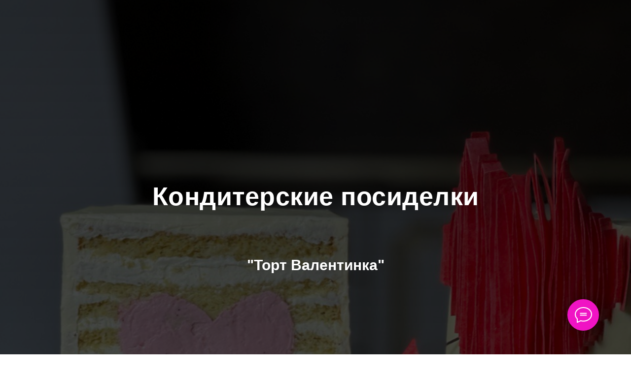

--- FILE ---
content_type: text/html; charset=UTF-8
request_url: https://showtort.com/posidyanv
body_size: 9682
content:
<!DOCTYPE html><html><head><meta charset="utf-8" /><meta http-equiv="Content-Type" content="text/html; charset=utf-8" /><meta name="viewport" content="width=device-width, initial-scale=1.0" /> <!--metatextblock--><title>Торт с сердцем из вафельной бумаги</title><meta property="og:url" content="https://showtort.com/posidyanv" /><meta property="og:title" content="Торт с сердцем из вафельной бумаги" /><meta property="og:description" content="" /><meta property="og:type" content="website" /><meta property="og:image" content="https://static.tildacdn.com/tild6565-3363-4535-b634-336333353037/IMG_20231228_100543_.jpg" /><link rel="canonical" href="https://showtort.com/posidyanv"><!--/metatextblock--><meta name="format-detection" content="telephone=no" /><meta http-equiv="x-dns-prefetch-control" content="on"><link rel="dns-prefetch" href="https://ws.tildacdn.com"><link rel="dns-prefetch" href="https://static.tildacdn.com"><link rel="dns-prefetch" href="https://fonts.tildacdn.com"><link rel="shortcut icon" href="https://static.tildacdn.com/img/tildafavicon.ico" type="image/x-icon" /><!-- Assets --><script src="https://neo.tildacdn.com/js/tilda-fallback-1.0.min.js" async charset="utf-8"></script><link rel="stylesheet" href="https://static.tildacdn.com/css/tilda-grid-3.0.min.css" type="text/css" media="all" onerror="this.loaderr='y';"/><link rel="stylesheet" href="/tilda-blocks-page42408737.min.css?t=1712396951" type="text/css" media="all" onerror="this.loaderr='y';" /><link rel="preconnect" href="https://fonts.gstatic.com"><link href="https://fonts.googleapis.com/css2?family=Inter:wght@300;400;500;600;700&subset=latin,cyrillic" rel="stylesheet"><link rel="stylesheet" href="https://static.tildacdn.com/css/tilda-animation-2.0.min.css" type="text/css" media="all" onerror="this.loaderr='y';" /><link rel="stylesheet" href="https://static.tildacdn.com/css/tilda-cover-1.0.min.css" type="text/css" media="all" onerror="this.loaderr='y';" /><link rel="stylesheet" href="https://static.tildacdn.com/css/tilda-cards-1.0.min.css" type="text/css" media="all" onerror="this.loaderr='y';" /><link rel="stylesheet" href="https://static.tildacdn.com/css/tilda-popup-1.1.min.css" type="text/css" media="print" onload="this.media='all';" onerror="this.loaderr='y';" /><noscript><link rel="stylesheet" href="https://static.tildacdn.com/css/tilda-popup-1.1.min.css" type="text/css" media="all" /></noscript><script type="text/javascript">TildaFonts = ["1778","1779","1780","1781"];</script><script type="text/javascript" src="https://static.tildacdn.com/js/tilda-fonts.min.js" charset="utf-8" onerror="this.loaderr='y';"></script><script nomodule src="https://static.tildacdn.com/js/tilda-polyfill-1.0.min.js" charset="utf-8"></script><script type="text/javascript">function t_onReady(func) {
if (document.readyState != 'loading') {
func();
} else {
document.addEventListener('DOMContentLoaded', func);
}
}
function t_onFuncLoad(funcName, okFunc, time) {
if (typeof window[funcName] === 'function') {
okFunc();
} else {
setTimeout(function() {
t_onFuncLoad(funcName, okFunc, time);
},(time || 100));
}
}function t_throttle(fn, threshhold, scope) {return function () {fn.apply(scope || this, arguments);};}</script><script src="https://static.tildacdn.com/js/jquery-1.10.2.min.js" charset="utf-8" onerror="this.loaderr='y';"></script> <script src="https://static.tildacdn.com/js/tilda-scripts-3.0.min.js" charset="utf-8" defer onerror="this.loaderr='y';"></script><script src="/tilda-blocks-page42408737.min.js?t=1712396951" charset="utf-8" async onerror="this.loaderr='y';"></script><script src="https://static.tildacdn.com/js/tilda-lazyload-1.0.min.js" charset="utf-8" async onerror="this.loaderr='y';"></script><script src="https://static.tildacdn.com/js/tilda-animation-2.0.min.js" charset="utf-8" async onerror="this.loaderr='y';"></script><script src="https://static.tildacdn.com/js/tilda-cover-1.0.min.js" charset="utf-8" async onerror="this.loaderr='y';"></script><script src="https://static.tildacdn.com/js/tilda-cards-1.0.min.js" charset="utf-8" async onerror="this.loaderr='y';"></script><script src="https://static.tildacdn.com/js/tilda-popup-1.0.min.js" charset="utf-8" async onerror="this.loaderr='y';"></script><script src="https://static.tildacdn.com/js/tilda-menu-1.0.min.js" charset="utf-8" async onerror="this.loaderr='y';"></script><script src="https://static.tildacdn.com/js/tilda-skiplink-1.0.min.js" charset="utf-8" async onerror="this.loaderr='y';"></script><script src="https://static.tildacdn.com/js/tilda-events-1.0.min.js" charset="utf-8" async onerror="this.loaderr='y';"></script>
<!-- Facebook Pixel Code -->
<script>
  !function(f,b,e,v,n,t,s)
  {if(f.fbq)return;n=f.fbq=function(){n.callMethod?
  n.callMethod.apply(n,arguments):n.queue.push(arguments)};
  if(!f._fbq)f._fbq=n;n.push=n;n.loaded=!0;n.version='2.0';
  n.queue=[];t=b.createElement(e);t.async=!0;
  t.src=v;s=b.getElementsByTagName(e)[0];
  s.parentNode.insertBefore(t,s)}(window, document,'script',
  'https://connect.facebook.net/en_US/fbevents.js');
  fbq('init', '2553957844823222');
  fbq('track', 'PageView');
</script>
<noscript><img height="1" width="1" style="display:none"
  src="https://www.facebook.com/tr?id=2553957844823222&ev=PageView&noscript=1"
/></noscript>
<!-- End Facebook Pixel Code -->
<script type="text/javascript">window.dataLayer = window.dataLayer || [];</script><!-- Google Tag Manager --><script type="text/javascript">(function(w,d,s,l,i){w[l]=w[l]||[];w[l].push({'gtm.start':
new Date().getTime(),event:'gtm.js'});var f=d.getElementsByTagName(s)[0],
j=d.createElement(s),dl=l!='dataLayer'?'&l='+l:'';j.async=true;j.src=
'https://www.googletagmanager.com/gtm.js?id='+i+dl;f.parentNode.insertBefore(j,f);
})(window,document,'script','dataLayer','GTM-MPQVF8R');</script><!-- End Google Tag Manager --><!-- Facebook Pixel Code --><script type="text/javascript" data-tilda-cookie-type="advertising">setTimeout(function(){!function(f,b,e,v,n,t,s)
{if(f.fbq)return;n=f.fbq=function(){n.callMethod?n.callMethod.apply(n,arguments):n.queue.push(arguments)};
if(!f._fbq)f._fbq=n;n.push=n;n.loaded=!0;n.version='2.0';n.agent='pltilda';
n.queue=[];t=b.createElement(e);t.async=!0;
t.src=v;s=b.getElementsByTagName(e)[0];
s.parentNode.insertBefore(t,s)}(window, document,'script','https://connect.facebook.net/en_US/fbevents.js');
fbq('init', '2553957844823222');
fbq('track', 'PageView');
}, 2000);</script><!-- End Facebook Pixel Code --><!-- VK Pixel Code --><script type="text/javascript" data-tilda-cookie-type="advertising">setTimeout(function(){!function(){var t=document.createElement("script");t.type="text/javascript",t.async=!0,t.src="https://vk.com/js/api/openapi.js?161",t.onload=function(){VK.Retargeting.Init("VK-RTRG-1163370-cbAQh"),VK.Retargeting.Hit()},document.head.appendChild(t)}();
}, 2000);</script><!-- End VK Pixel Code --><script type="text/javascript">(function () {
if((/bot|google|yandex|baidu|bing|msn|duckduckbot|teoma|slurp|crawler|spider|robot|crawling|facebook/i.test(navigator.userAgent))===false && typeof(sessionStorage)!='undefined' && sessionStorage.getItem('visited')!=='y' && document.visibilityState){
var style=document.createElement('style');
style.type='text/css';
style.innerHTML='@media screen and (min-width: 980px) {.t-records {opacity: 0;}.t-records_animated {-webkit-transition: opacity ease-in-out .2s;-moz-transition: opacity ease-in-out .2s;-o-transition: opacity ease-in-out .2s;transition: opacity ease-in-out .2s;}.t-records.t-records_visible {opacity: 1;}}';
document.getElementsByTagName('head')[0].appendChild(style);
function t_setvisRecs(){
var alr=document.querySelectorAll('.t-records');
Array.prototype.forEach.call(alr, function(el) {
el.classList.add("t-records_animated");
});
setTimeout(function () {
Array.prototype.forEach.call(alr, function(el) {
el.classList.add("t-records_visible");
});
sessionStorage.setItem("visited", "y");
}, 400);
} 
document.addEventListener('DOMContentLoaded', t_setvisRecs);
}
})();</script></head><body class="t-body" style="margin:0;"><!--allrecords--><div id="allrecords" class="t-records" data-hook="blocks-collection-content-node" data-tilda-project-id="1913390" data-tilda-page-id="42408737" data-tilda-page-alias="posidyanv" data-tilda-formskey="e7faacd3d4dcfd2c422650fe80b5b730" data-tilda-lazy="yes" data-tilda-root-zone="com" data-tilda-project-headcode="yes" ><div id="rec685660587" class="r t-rec" style=" " data-animationappear="off" data-record-type="18" ><!-- cover --><div class="t-cover" id="recorddiv685660587"bgimgfield="img"style="height:120vh;background-image:url('https://thb.tildacdn.com/tild3066-3333-4136-b632-663935313434/-/resize/20x/photo_2023-12-27_22-.jpg');"><div class="t-cover__carrier" id="coverCarry685660587"data-content-cover-id="685660587"data-content-cover-bg="https://static.tildacdn.com/tild3066-3333-4136-b632-663935313434/photo_2023-12-27_22-.jpg"data-display-changed="true"data-content-cover-height="120vh"data-content-cover-parallax=""style="height:120vh;background-attachment:scroll; "itemscope itemtype="http://schema.org/ImageObject"><meta itemprop="image" content="https://static.tildacdn.com/tild3066-3333-4136-b632-663935313434/photo_2023-12-27_22-.jpg"></div><div class="t-cover__filter" style="height:120vh;background-image: -moz-linear-gradient(top, rgba(0,0,0,0.80), rgba(0,0,0,0.70));background-image: -webkit-linear-gradient(top, rgba(0,0,0,0.80), rgba(0,0,0,0.70));background-image: -o-linear-gradient(top, rgba(0,0,0,0.80), rgba(0,0,0,0.70));background-image: -ms-linear-gradient(top, rgba(0,0,0,0.80), rgba(0,0,0,0.70));background-image: linear-gradient(top, rgba(0,0,0,0.80), rgba(0,0,0,0.70));filter: progid:DXImageTransform.Microsoft.gradient(startColorStr='#33000000', endColorstr='#4c000000');"></div><div class="t-container"><div class="t-col t-col_12 "><div class="t-cover__wrapper t-valign_middle" style="height:120vh;"><div class="t001 t-align_center"><div class="t001__wrapper" data-hook-content="covercontent"><div class="t001__uptitle t-uptitle t-uptitle_sm" field="subtitle"><div style="font-size:30px;text-align:center;" data-customstyle="yes"></div></div><div class="t001__title t-title t-title_xl" field="title"><div style="font-size:42px;" data-customstyle="yes"><span style="font-size: 52px;">Кондитерские посиделки</span><br /><span style="color: rgb(248, 219, 36);"><span data-redactor-style="font-size: 24px;" style="font-size: 24px;"><br /></span></span></div></div><div class="t001__descr t-descr t-descr_xl t001__descr_center" field="descr"><div style="font-size:30px;" data-customstyle="yes"><strong>"Торт Валентинка"</strong><strong></strong></div></div><span class="space"></span></div></div></div></div></div><!-- arrow --><div class="t-cover__arrow"><div class="t-cover__arrow-wrapper t-cover__arrow-wrapper_animated"><div class="t-cover__arrow_mobile"><svg role="presentation" class="t-cover__arrow-svg" style="fill:#ffffff;" x="0px" y="0px" width="38.417px" height="18.592px" viewBox="0 0 38.417 18.592" style="enable-background:new 0 0 38.417 18.592;"><g><path d="M19.208,18.592c-0.241,0-0.483-0.087-0.673-0.261L0.327,1.74c-0.408-0.372-0.438-1.004-0.066-1.413c0.372-0.409,1.004-0.439,1.413-0.066L19.208,16.24L36.743,0.261c0.411-0.372,1.042-0.342,1.413,0.066c0.372,0.408,0.343,1.041-0.065,1.413L19.881,18.332C19.691,18.505,19.449,18.592,19.208,18.592z"/></g></svg></div></div></div><!-- arrow --></div></div><div id="rec685660588" class="r t-rec t-rec_pt_60 t-rec_pb_30" style="padding-top:60px;padding-bottom:30px;background-color:#ffd5e3; " data-animationappear="off" data-record-type="1072" data-bg-color="#ffd5e3"><!-- t1072 --><style>@media (hover: hover), (min-width: 0\0) {#rec685660588 .t-btn:not(.t-animate_no-hover):hover {color: #fe5794 !important;border-color: #fe5794 !important;background-color: #ffffff !important;}#rec685660588 .t-btn:not(.t-animate_no-hover):focus-visible {color: #fe5794 !important;border-color: #fe5794 !important;background-color: #ffffff !important;}#rec685660588 .t-btn:not(.t-animate_no-hover) {transition-property: background-color, color, border-color, box-shadow;transition-duration: 0.2s;transition-timing-function: ease-in-out;}#rec685660588 .t-btntext:not(.t-animate_no-hover):hover {color: #fe5794 !important;}#rec685660588 .t-btntext:not(.t-animate_no-hover):focus-visible {color: #fe5794 !important;}}</style> <div class="t1072" data-display-changed="true"><div class="t-section__container t-container"><div class="t-col t-col_12"><div class="t-section__topwrapper t-align_center"><div class="t-section__title t-title t-title_xs" field="btitle">Выберите свой тариф<br /></div> </div></div></div><div class="t-container t-card__container"><div class="t1072__row"><div class="t1072__col t-card__col t-col t-col_6 t-align_center "><div class="t1072__wrapper"><div class="t1072__content" style="background-color: #f0f0f0;border-radius: 30px;"><div class="t1072__header" style="background-color: #fe5794;"><div class="t-card__title t-name t-name_lg" field="li_title__0264859891461" style="border-color:#f0f0f0;border-width:1px;">Тариф</div><div class="t1072__price__wrapper"><div class="t1072__price t-title t-title_xs" field="li_price__0264859891461" data-redactor-toolbar="no">VIP</div></div></div><div class="t1072__footer"><div class="t-card__descr t-descr t-descr_xs" field="li_descr__0264859891461"><ul><li><strong><span data-redactor-tag="span" style="font-size: 28px;">➡️ 900 руб.</span></strong></li><li><strong><span data-redactor-tag="span" style="font-size: 24px;"><br /></span></strong></li><li></li><li></li><li>После окончания мастер-класса <strong>у</strong><b><strong data-redactor-tag="strong">р</strong>оки останутся в доступе на обучающей платформе на год</b>. Для остальных участников записи уроков будут доступны только на время проведения мастер-класса. </li><li></li><li></li></ul></div><div class="t1072__buttonwrapper"><a href="#popup:embedcode1" class="t-card__link" target="_blank"><div class="t-card__btn t-btn t-btn_sm" 
style="color:#ffffff;border:1px solid #fe5794;background-color:#fe5794;border-radius:30px; -moz-border-radius:30px; -webkit-border-radius:30px;" data-buttonfieldset="li_button" data-lid="0264859891461"
><span class="t1072__btn-title">Оплатить</span></div></a></div></div></div></div></div></div></div></div><style>#rec685660588 .t-card__title,
#rec685660588 .t-card__uptitle,
#rec685660588 .t1072__price {
color: #ffffff;
}
#rec685660588 .t1072__featured .t1072__content {
}
#rec685660588 .t1072__featured .t1072__header {
background-color: #222222 !important; }
#rec685660588 .t1072__featured .t-card__title {
border-color: #ffffff !important; }</style><script>t_onReady(function () {
t_onFuncLoad('t1072_init', function () {
window.addEventListener('resize', t_throttle(function () {
t1072_init('685660588');
}));
t1072_init('685660588');
var rec = document.getElementById('rec685660588');
if (rec) {
var wrapperBlock = rec.querySelector('.t1072');
if (wrapperBlock) {
wrapperBlock.addEventListener('displayChanged', function () {
t1072_init('685660588');
});
}
}
});
});</script><style> #rec685660588 .t-card__title { font-size: 20px; } #rec685660588 .t1072__price { font-size: 20px; }</style><style>#rec685660588 .t1072__content {box-shadow: 0px 0px 10px rgba(0,0,0,0.4);}</style></div><div id="rec685765750" class="r t-rec" style=" " data-animationappear="off" data-record-type="868" ><!-- t868 --><div class="t868"><div
class="t-popup" data-tooltip-hook="#popup:embedcode"
role="dialog"
aria-modal="true"
tabindex="-1"
><div class="t-popup__close t-popup__block-close"><button
type="button"
class="t-popup__close-wrapper t-popup__block-close-button"
aria-label="Закрыть диалоговое окно"
><svg role="presentation" class="t-popup__close-icon" width="23px" height="23px" viewBox="0 0 23 23" version="1.1" xmlns="http://www.w3.org/2000/svg" xmlns:xlink="http://www.w3.org/1999/xlink"><g stroke="none" stroke-width="1" fill="#fff" fill-rule="evenodd"><rect transform="translate(11.313708, 11.313708) rotate(-45.000000) translate(-11.313708, -11.313708) " x="10.3137085" y="-3.6862915" width="2" height="30"></rect><rect transform="translate(11.313708, 11.313708) rotate(-315.000000) translate(-11.313708, -11.313708) " x="10.3137085" y="-3.6862915" width="2" height="30"></rect></g></svg></button></div><div class="t-popup__container t-width t-width_10" ><div class="t868__code-wrap">

    			<script id="452e1df8fe4e910e4b4c2df65785ccb5056a222b" src="https://showtortonline.ru/pl/lite/widget/script?id=1029888"></script>
    			    			
</div></div></div></div><script>t_onReady(function () {
setTimeout(function () {
t_onFuncLoad('t868_initPopup', function () {
t868_initPopup('685765750');
});
}, 500);
});</script></div><div id="rec685766677" class="r t-rec" style=" " data-animationappear="off" data-record-type="868" ><!-- t868 --><div class="t868"><div
class="t-popup" data-tooltip-hook="#popup:embedcode1"
role="dialog"
aria-modal="true"
tabindex="-1"
><div class="t-popup__close t-popup__block-close"><button
type="button"
class="t-popup__close-wrapper t-popup__block-close-button"
aria-label="Закрыть диалоговое окно"
><svg role="presentation" class="t-popup__close-icon" width="23px" height="23px" viewBox="0 0 23 23" version="1.1" xmlns="http://www.w3.org/2000/svg" xmlns:xlink="http://www.w3.org/1999/xlink"><g stroke="none" stroke-width="1" fill="#fff" fill-rule="evenodd"><rect transform="translate(11.313708, 11.313708) rotate(-45.000000) translate(-11.313708, -11.313708) " x="10.3137085" y="-3.6862915" width="2" height="30"></rect><rect transform="translate(11.313708, 11.313708) rotate(-315.000000) translate(-11.313708, -11.313708) " x="10.3137085" y="-3.6862915" width="2" height="30"></rect></g></svg></button></div><div class="t-popup__container t-width t-width_10" ><div class="t868__code-wrap">

    			<script id="d7fd87ce09ac886cf928dfd53fe3d3f65b5aacce" src="https://showtortonline.ru/pl/lite/widget/script?id=1086961"></script>
    			    			
</div></div></div></div><script>t_onReady(function () {
setTimeout(function () {
t_onFuncLoad('t868_initPopup', function () {
t868_initPopup('685766677');
});
}, 500);
});</script></div><!--footer--><footer id="t-footer" class="t-records" data-hook="blocks-collection-content-node" data-tilda-project-id="1913390" data-tilda-page-id="7296931" data-tilda-page-alias="futer" data-tilda-formskey="e7faacd3d4dcfd2c422650fe80b5b730" data-tilda-lazy="yes" data-tilda-root-zone="com" data-tilda-project-headcode="yes" ><div id="rec153752866" class="r t-rec" style=" " data-animationappear="off" data-record-type="898" ><div class="t898"
style=""><div class="t898__wrapper"
style=""><input type="checkbox" class="t898__btn_input" id="t898__btn_input_153752866" /><label for="t898__btn_input_153752866" class="t898__btn_label" style="background:#f013c4;border: 2px solid #f013c4;"><svg role="presentation" class="t898__icon t898__icon-write" width="35" height="32" viewBox="0 0 35 32" xmlns="http://www.w3.org/2000/svg"><path d="M11.2667 12.6981H23.3667M11.2667 16.4717H23.3667M4.8104 23.5777C2.4311 21.1909 1 18.1215 1 14.7736C1 7.16679 8.38723 1 17.5 1C26.6128 1 34 7.16679 34 14.7736C34 22.3804 26.6128 28.5472 17.5 28.5472C15.6278 28.5472 13.8286 28.2868 12.1511 27.8072L12 27.7925L5.03333 31V23.8219L4.8104 23.5777Z" stroke="#ffffff" stroke-width="2" stroke-miterlimit="10" stroke-linecap="round" stroke-linejoin="round" fill="none" /></svg><svg role="presentation" xmlns="http://www.w3.org/2000/svg" width="16" height="16" class="t898__icon t898__icon-close" viewBox="0 0 23 23"><g fillRule="evenodd"><path d="M10.314 -3.686H12.314V26.314H10.314z" transform="rotate(-45 11.314 11.314)" /><path d="M10.314 -3.686H12.314V26.314H10.314z" transform="rotate(45 11.314 11.314)" /></g></svg></label><!-- old soclinks --><a class="t898__icon t898__icon-whatsapp_wrapper t898__icon_link" href="https://wa.me/79128954466" target="_blank" rel="nofollow noopener noreferrer"><span class="t898__tooltip t-name t-name_xs">WhatsApp</span><svg role="presentation" width="50" height="50" fill="none" xmlns="http://www.w3.org/2000/svg"><path d="M25 50a25 25 0 100-50 25 25 0 000 50z" fill="#fff" /><path d="M26.1 12a12.1 12.1 0 00-10.25 18.53l.29.46-1.22 4.46 4.57-1.2.45.27a12.1 12.1 0 106.16-22.51V12zm6.79 17.22c-.3.85-1.72 1.62-2.41 1.72-.62.1-1.4.14-2.25-.14-.7-.22-1.37-.47-2.03-.77-3.59-1.57-5.93-5.24-6.1-5.48-.19-.24-1.47-1.97-1.47-3.76 0-1.79.93-2.67 1.25-3.03.33-.37.72-.46.96-.46.23 0 .47 0 .68.02.22 0 .52-.09.8.62l1.1 2.7c.1.18.16.4.04.64s-.18.39-.36.6c-.18.21-.38.47-.54.64-.18.18-.36.38-.15.74.2.36.92 1.55 1.98 2.52 1.37 1.23 2.52 1.62 2.88 1.8.35.18.56.15.77-.1.2-.23.9-1.05 1.13-1.42.24-.36.48-.3.8-.18.33.12 2.09 1 2.44 1.18.36.19.6.28.69.43.09.15.09.88-.21 1.73z" fill="#27D061" /><path d="M25 0a25 25 0 100 50 25 25 0 000-50zm1.03 38.37c-2.42 0-4.8-.6-6.9-1.76l-7.67 2 2.05-7.45a14.3 14.3 0 01-1.93-7.2c0-7.92 6.49-14.38 14.45-14.38a14.4 14.4 0 110 28.79z" fill="#27D061" /></svg></a><a class="t898__icon t898__icon-vkontakte_wrapper t898__icon_link" href="https://vk.me/https://vk.com/id574859317" target="_blank" rel="nofollow noopener noreferrer"><span class="t898__tooltip t-name t-name_xs">Vkontakte</span><svg role="presentation" width="50" height="50" viewBox="0 0 50 50" fill="none" xmlns="http://www.w3.org/2000/svg"><path d="M25 50C38.8071 50 50 38.8071 50 25C50 11.1929 38.8071 0 25 0C11.1929 0 0 11.1929 0 25C0 38.8071 11.1929 50 25 50Z" fill="#47668D" /><path d="M39.8399 32.3501C38.9703 30.9857 37.8941 29.7645 36.6499 28.7301L36.6199 28.7001L36.5999 28.6801L36.5799 28.6701H36.5699C36.1122 28.269 35.675 27.8451 35.2599 27.4001C34.9299 26.9801 34.8599 26.5601 35.0299 26.1401C35.1599 25.8201 35.6499 25.1401 36.4899 24.1101L37.5399 22.7901C39.3999 20.4101 40.1999 18.8901 39.9599 18.2301L39.8599 18.0701C39.7899 17.9701 39.6299 17.8901 39.3599 17.8201C39.0225 17.7395 38.6726 17.7259 38.3299 17.7801L33.6799 17.8101C33.5017 17.7922 33.3217 17.8092 33.1499 17.8601L33.0599 17.9001L32.9999 17.9501C32.8498 18.0601 32.7324 18.2087 32.6599 18.3801C31.9272 20.2055 30.9806 21.9376 29.8399 23.5401C29.4584 24.149 28.9667 24.6815 28.3899 25.1101C28.1999 25.2501 28.0599 25.3101 27.9699 25.2901L27.6899 25.2201C27.5399 25.1301 27.4199 25.0001 27.3299 24.8401C27.2299 24.6801 27.1699 24.4801 27.1399 24.2401C27.0728 23.7867 27.056 23.3272 27.0899 22.8701L27.1099 22.2101C27.1038 21.4197 27.1239 20.6292 27.1699 19.8401C27.1899 19.5701 27.1899 19.2901 27.1899 18.9901C27.2181 18.577 27.1388 18.1636 26.9599 17.7901C26.8914 17.6327 26.7762 17.5001 26.6299 17.4101C26.4611 17.3164 26.2791 17.2489 26.0899 17.2101C25.5199 17.0801 24.7899 17.0101 23.9099 17.0101C21.9099 16.9801 20.6299 17.1101 20.0599 17.3701C19.8299 17.4901 19.6299 17.6401 19.4399 17.8401C19.2399 18.0701 19.2199 18.1901 19.3599 18.2101C20.0099 18.3101 20.4599 18.5301 20.7299 18.8801L20.8299 19.0701C20.9099 19.2001 20.9799 19.4401 21.0599 19.7701C21.3319 21.2006 21.3319 22.6696 21.0599 24.1001C21.0083 24.4885 20.8643 24.8589 20.6399 25.1801C20.6192 25.2121 20.592 25.2394 20.5599 25.2601C20.4199 25.3101 20.2699 25.3301 20.1199 25.3301C19.9699 25.3301 19.7899 25.2601 19.5699 25.1201C19.3235 24.9475 19.0986 24.7461 18.8999 24.5201C18.6699 24.2701 18.4099 23.9201 18.1199 23.4601C17.8199 23.0001 17.5199 22.4601 17.2199 21.8401L16.9599 21.3901C16.453 20.4536 15.9859 19.4961 15.5599 18.5201C15.4831 18.3152 15.343 18.14 15.1599 18.0201L15.0899 17.9801C14.8962 17.8646 14.6825 17.7866 14.4599 17.7501L10.0299 17.7801C9.57994 17.7801 9.26994 17.8801 9.10994 18.0801L9.04994 18.1701C9.01321 18.2446 8.996 18.3272 8.99994 18.4101C8.99994 18.5301 9.02994 18.6701 9.09994 18.8301C10.2449 21.4412 11.6098 23.9503 13.1799 26.3301C14.181 27.8114 15.2836 29.2215 16.4799 30.5501L16.8899 30.9201C17.1499 31.1701 17.5299 31.4601 18.0299 31.8101C18.5299 32.1601 19.0799 32.5001 19.6899 32.8301C21.0679 33.5631 22.6093 33.9347 24.1699 33.9101H26.0299C26.3999 33.8801 26.6899 33.7701 26.8799 33.5701L26.9499 33.4901C26.9899 33.4301 27.0299 33.3301 27.0699 33.2101C27.1099 33.0801 27.1199 32.9301 27.1199 32.7801C27.1071 32.3771 27.144 31.9741 27.2299 31.5801C27.3099 31.2201 27.3999 30.9501 27.4999 30.7701C27.6532 30.4968 27.8691 30.2637 28.1299 30.0901L28.2599 30.0301C28.5099 29.9501 28.8199 30.0301 29.1599 30.2701C29.5199 30.5201 29.8399 30.8201 30.1599 31.1701C30.4599 31.5301 30.8299 31.9301 31.2599 32.3701C31.6899 32.8201 32.0599 33.1501 32.3899 33.3701L32.7099 33.5601C32.9199 33.6801 33.2099 33.7901 33.5499 33.9001C33.8899 34.0001 34.1899 34.0301 34.4499 33.9701L38.5799 33.9101C38.9899 33.9101 39.3099 33.8501 39.5399 33.7101C39.7599 33.5901 39.8999 33.4501 39.9399 33.2901C39.9799 33.1401 39.9899 32.9601 39.9399 32.7601C39.9099 32.5601 39.8699 32.4301 39.8399 32.3601V32.3501Z" fill="white" /></svg></a><a class="t898__icon t898__icon-phone_wrapper t898__icon_link" href="tel:+79128954466" target="_blank" rel="nofollow noopener noreferrer"><span class="t898__tooltip t-name t-name_xs">Phone</span><svg role="presentation" width="50" height="50" viewBox="0 0 50 50" fill="none" xmlns="http://www.w3.org/2000/svg"><path d="M25 0C11.2 0 0 11.2 0 25C0 38.8 11.2 50 25 50C38.8 50 50 38.8 50 25C50 11.2 38.84 0 25 0Z" fill="#004D73" /><path d="M38.66 34.1001L32.44 27.7801C32.3435 27.6746 32.226 27.5904 32.0952 27.5327C31.9643 27.4751 31.8229 27.4453 31.68 27.4453C31.537 27.4453 31.3956 27.4751 31.2647 27.5327C31.1339 27.5904 31.0165 27.6746 30.92 27.7801L27.5 31.2001C26.81 31.8801 25.79 31.8801 25.1 31.2001L18.74 24.8301C18.5778 24.6751 18.4488 24.4889 18.3606 24.2826C18.2724 24.0764 18.227 23.8544 18.227 23.6301C18.227 23.4058 18.2724 23.1838 18.3606 22.9776C18.4488 22.7713 18.5778 22.5851 18.74 22.4301L22.16 19.0001C22.61 18.5601 22.61 17.9201 22.16 17.4801L15.9 11.3101C15.7943 11.209 15.6695 11.13 15.5329 11.0776C15.3963 11.0253 15.2506 11.0008 15.1045 11.0054C14.9583 11.0101 14.8145 11.0439 14.6815 11.1048C14.5485 11.1657 14.429 11.2525 14.33 11.3601C12.33 13.8101 8.65996 20.6201 18.73 30.9101L18.89 31.0601L19.03 31.2101C29.36 41.3501 36.16 37.6801 38.61 35.6701C39.1 35.2701 39.15 34.5401 38.66 34.1001Z" fill="white" /></svg></a><!-- old soclinks --></div></div><style></style><script type="text/javascript">t_onReady(function() {
t_onFuncLoad('t898_init', function() {
t898_init('153752866');
});
});</script></div><div id="rec193069813" class="r t-rec t-rec_pt_60 t-rec_pb_60" style="padding-top:60px;padding-bottom:60px;background-color:#423a3c; " data-animationappear="off" data-record-type="344" data-bg-color="#423a3c"><!-- T344 --><div class="t344"><div class="t-container t-align_left"><div class="t344__col t-col t-col_3"><div class="t344__title t-name t-name_xs t344__title_uppercase" field="title">КОНДИТЕСКАЯ ШКОЛА <br />ГАЛИНЫ ЕГИАЗАРЯН</div> <div class="t344__descr t-descr t-descr_xxs" field="descr">ИП Егиазарян Галина Андреевна<br />ИНН 742403447449<br />ОГРН 319745600119660</div> </div><div class="t344__col t-col t-col_3"><div class="t344__descr t-descr t-descr_xxs" field="descr2"><a href="#popup:infoblock" style="">Политика<br />конфиденциальности<br /></a><br /><a href="https://showtort.com/oferta" style="">Договор-оферта</a></div> </div><div class="t344__floatbeaker_lr3"></div><div class="t344__col t-col t-col_3"><div class="t344__title t-name t-name_xs t344__title_uppercase" field="title3">НАШИ СОЦСЕТИ</div> <div class="t344__descr t-descr t-descr_xxs" field="descr3"><br /><a href="https://vk.com/id574859317" style="">ВКонтакте</a><br /><a href="https://www.youtube.com/channel/UCtIdviVppvafWQ9iZfcMVSg" style="">YouTube</a></div> </div><div class="t344__col t-col t-col_3"><div class="t344__title t-name t-name_xs t344__title_uppercase" field="title4">КОНТАКТЫ</div> <div class="t344__descr t-descr t-descr_xxs" field="descr4">+7(912)895-44-66<br />Email: info@showtort.com <br /></div> </div></div></div><style>#rec193069813 .t344__title {
color: #525252;
}
#rec193069813 .t344__descr {
color: #ffffff;
}</style><style> #rec193069813 .t344__title { font-size: 20px; color: #ffffff; text-transform: uppercase; }</style></div></footer><!--/footer--></div><!--/allrecords--><!-- Tilda copyright. Don't remove this line --><div class="t-tildalabel " id="tildacopy" data-tilda-sign="1913390#42408737"><a href="https://tilda.ru/" class="t-tildalabel__link"><div class="t-tildalabel__wrapper"><div class="t-tildalabel__txtleft">Made on </div><div class="t-tildalabel__wrapimg"><img src="https://static.tildacdn.com/img/tildacopy.png" class="t-tildalabel__img" fetchpriority="low" alt=""></div><div class="t-tildalabel__txtright">Tilda</div></div></a></div><!-- Stat --><!-- Yandex.Metrika counter 63510421 --> <script type="text/javascript" data-tilda-cookie-type="analytics"> setTimeout(function(){ (function(m,e,t,r,i,k,a){m[i]=m[i]||function(){(m[i].a=m[i].a||[]).push(arguments)}; m[i].l=1*new Date();k=e.createElement(t),a=e.getElementsByTagName(t)[0],k.async=1,k.src=r,a.parentNode.insertBefore(k,a)}) (window, document, "script", "https://mc.yandex.ru/metrika/tag.js", "ym"); window.mainMetrikaId = '63510421'; ym(window.mainMetrikaId , "init", { clickmap:true, trackLinks:true, accurateTrackBounce:true, webvisor:true,ecommerce:"dataLayer" }); }, 2000);</script><noscript><div><img src="https://mc.yandex.ru/watch/63510421" style="position:absolute; left:-9999px;" alt="" /></div></noscript> <!-- /Yandex.Metrika counter --> <script type="text/javascript" data-tilda-cookie-type="analytics">setTimeout(function(){ (function(i,s,o,g,r,a,m){i['GoogleAnalyticsObject']=r;i[r]=i[r]||function(){
(i[r].q=i[r].q||[]).push(arguments)},i[r].l=1*new Date();a=s.createElement(o),
m=s.getElementsByTagName(o)[0];a.async=1;a.src=g;m.parentNode.insertBefore(a,m)
})(window,document,'script','https://www.google-analytics.com/analytics.js','ga');
ga('create', 'UA-154895115-1', 'auto');
ga('send', 'pageview');
}, 2000); window.mainTracker = 'user';</script> <script type="text/javascript">if (! window.mainTracker) { window.mainTracker = 'tilda'; }
setTimeout(function(){ (function (d, w, k, o, g) { var n=d.getElementsByTagName(o)[0],s=d.createElement(o),f=function(){n.parentNode.insertBefore(s,n);}; s.type = "text/javascript"; s.async = true; s.key = k; s.id = "tildastatscript"; s.src=g; if (w.opera=="[object Opera]") {d.addEventListener("DOMContentLoaded", f, false);} else { f(); } })(document, window, '38a78dc000abdefcf0c7fb0022524c2f','script','https://static.tildacdn.com/js/tilda-stat-1.0.min.js');
}, 2000); </script><!-- Google Tag Manager (noscript) --><noscript><iframe src="https://www.googletagmanager.com/ns.html?id=GTM-MPQVF8R" height="0" width="0" style="display:none;visibility:hidden"></iframe></noscript><!-- End Google Tag Manager (noscript) --><!-- FB Pixel code (noscript) --><noscript><img height="1" width="1" style="display:none" src="https://www.facebook.com/tr?id=2553957844823222&ev=PageView&agent=pltilda&noscript=1"/></noscript><!-- End FB Pixel code (noscript) --><!-- VK Pixel code (noscript) --><noscript><img src="https://vk.com/rtrg?p=VK-RTRG-1163370-cbAQh" style="position:fixed; left:-999px;" alt=""/></noscript><!-- End VK Pixel code (noscript) --></body></html>

--- FILE ---
content_type: text/plain
request_url: https://www.google-analytics.com/j/collect?v=1&_v=j102&a=1424194773&t=pageview&_s=1&dl=https%3A%2F%2Fshowtort.com%2Fposidyanv&ul=en-us%40posix&dt=%D0%A2%D0%BE%D1%80%D1%82%20%D1%81%20%D1%81%D0%B5%D1%80%D0%B4%D1%86%D0%B5%D0%BC%20%D0%B8%D0%B7%20%D0%B2%D0%B0%D1%84%D0%B5%D0%BB%D1%8C%D0%BD%D0%BE%D0%B9%20%D0%B1%D1%83%D0%BC%D0%B0%D0%B3%D0%B8&sr=1280x720&vp=1280x720&_u=IEBAAEABAAAAACAAI~&jid=1831944510&gjid=1257764326&cid=363414186.1768981583&tid=UA-154895115-1&_gid=709181265.1768981583&_r=1&_slc=1&z=1835935164
body_size: -450
content:
2,cG-Y70PVZDHYE